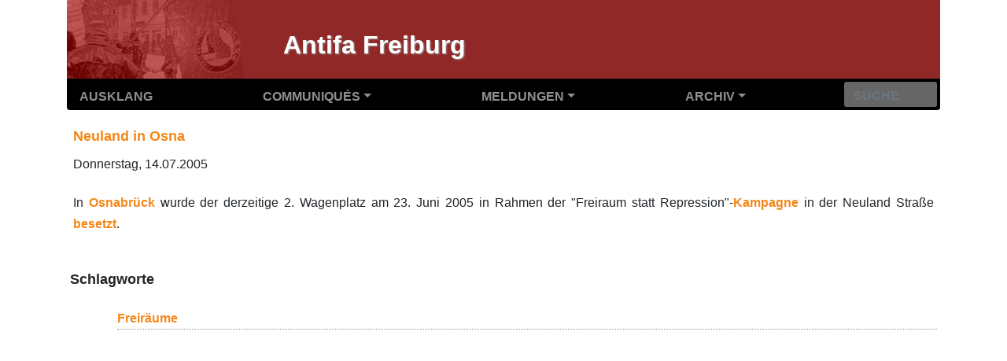

--- FILE ---
content_type: text/html; charset=utf-8
request_url: https://af.autonome-antifa.org/breve828
body_size: 3819
content:
<!DOCTYPE HTML>
<html class="page_breve sans_composition ltr de no-js" lang="de" dir="ltr">
	<head>
		<script type='text/javascript'>/*<![CDATA[*/(function(H){H.className=H.className.replace(/\bno-js\b/,'js')})(document.documentElement);/*]]>*/</script>
		
		<meta http-equiv="Content-Type" content="text/html; charset=utf-8" />

		<title>Neuland in Osna - Antifa Freiburg</title>
<meta name="description" content=" In Osnabr&#252;ck wurde der derzeitige 2. Wagenplatz am 23. Juni 2005 in Rahmen der &#034;Freiraum statt Repression&#034;-Kampagne in der Neuland Stra&#223;e besetzt. " />
<link rel="canonical" href="https://af.autonome-antifa.org/breve828" />


<link rel="icon" type="image/x-icon" href="https://af.autonome-antifa.org/squelettes/favicon.ico" />
<link rel="shortcut icon" type="image/x-icon" href="https://af.autonome-antifa.org/squelettes/favicon.ico" /><meta http-equiv="Content-Type" content="text/html; charset=utf-8" />


<meta name="generator" content="SPIP 4.4.7" />

<script type="text/javascript">
var error_on_ajaxform='Ups. Das Formular wurde aufgrund eines technischen Fehlers nicht abgeschickt. Sie können es erneut versuchen.';
</script>

<link rel="alternate" type="application/rss+xml" title="Die ganze Website mit RSS einbinden" href="spip.php?page=backend" />
<meta name="viewport" content="width=device-width, initial-scale=1.0">

<link rel='stylesheet' href='local/cache-css/0830efcbe2cbd7b2f9c08726f6e37cf0.css?1764978633' type='text/css' />












<script type='text/javascript'>var var_zajax_content='content';</script><script>
var mediabox_settings={"auto_detect":true,"ns":"box","tt_img":true,"sel_g":"#documents_portfolio a[type='image\/jpeg'],#documents_portfolio a[type='image\/png'],#documents_portfolio a[type='image\/gif']","sel_c":".mediabox","str_ssStart":"Diaschau","str_ssStop":"Stop","str_cur":"{current}\/{total}","str_prev":"Zur\u00fcck","str_next":"Weiter","str_close":"Schlie\u00dfen","str_loading":"L\u00e4dt\u2026","str_petc":"Zum Schlie\u00dfen \u2019Esc\u2019 dr\u00fccken","str_dialTitDef":"Dialogbox","str_dialTitMed":"Medienanzeige","splash_url":"","lity":{"skin":"_simple-dark","maxWidth":"90%","maxHeight":"90%","minWidth":"400px","minHeight":"","slideshow_speed":"2500","opacite":"0.9","defaultCaptionState":"expanded"}};
</script>
<!-- insert_head_css -->























<script type='text/javascript' src='local/cache-js/07ae899a346198102c15511b7d592207.js?1764978633'></script>










<!-- insert_head --><script type='text/javascript'>var var_zajax_content='content';</script><script>
var mediabox_settings={"auto_detect":true,"ns":"box","tt_img":true,"sel_g":"#documents_portfolio a[type='image\/jpeg'],#documents_portfolio a[type='image\/png'],#documents_portfolio a[type='image\/gif']","sel_c":".mediabox","str_ssStart":"Diaschau","str_ssStop":"Stop","str_cur":"{current}\/{total}","str_prev":"Zur\u00fcck","str_next":"Weiter","str_close":"Schlie\u00dfen","str_loading":"L\u00e4dt\u2026","str_petc":"Zum Schlie\u00dfen \u2019Esc\u2019 dr\u00fccken","str_dialTitDef":"Dialogbox","str_dialTitMed":"Medienanzeige","splash_url":"","lity":{"skin":"_simple-dark","maxWidth":"90%","maxHeight":"90%","minWidth":"400px","minHeight":"","slideshow_speed":"2500","opacite":"0.9","defaultCaptionState":"expanded"}};
</script>
<!-- insert_head_css -->
<link rel='stylesheet' href='local/cache-css/2a382ec37b39fffbcd0adf5c2e5b42da.css?1764978633' type='text/css' />



<script type='text/javascript' src='local/cache-js/f90a066d10c5b4ca8a9edbee0d6dc428.js?1764978633'></script>










<!-- insert_head -->	</head>
	<body>
	<div class="page">
		<div class="container">
			<div class="header" id="header">
	<div class="row">
        <header class="accueil clearfix col-12">
	    
	        <div id="antifa_logo">
                <a rel="start home" href="/" title="Startseite">
                    <img src="/squelettes/img/af.png" alt="Antifa-Logo">
                </a>
            </div>
	        <div id="nom_site_spip" class="nom_site_spip_court">
                <a rel="start home" href="/" title="Startseite">AF</a>
            </div>
	        <div id="nom_site_spip" class="nom_site_spip_long">
                <a rel="start home" href="/" title="Startseite">Antifa Freiburg</a>
            </div>
	    
        </header>
    </div>
</div>			<nav class="navbar navbar-expand-lg navbar-dark bg-dark" id="nav">
    <a class="navbar-brand" href="#" title="Antifa"></a>
    <button class="navbar-toggler collapsed" type="button" aria-label="Menü" data-toggle="collapse" data-target="#navbarNav" aria-controls="navbarNav" aria-expanded="false" aria-label="Toggle navigation">
        <span class="icon-bar"></span>
        <span class="icon-bar"></span>
        <span class="icon-bar"></span>
    </button>
    <div class="collapse navbar-collapse" id="navbarNav">
        <div class="menu-conteneur navbar-inner">
<ul class="menu-liste menu-items nav" data-depth="0">
		<li class="nav-item nav-link">
		<a href="/" class="mainmenu">Ausklang</a>
				 
		</li>
		<li class="nav-item dropdown  rub32">
			<a class="nav-link dropdown-toggle mainmenu" data-toggle="dropdown" href="./rubrique32">Communiqués<b class="caret"></b></a>

			
			

			
				
				     

				
					<ul class="dropdown-menu dropdown-submenus-rub32">
				
					
					

						
                  
                     
                     

						

                     
                      

						

						
						<li class="dropdown-link dropdown-item rub57">
						<a href="./rubrique57">2007</a>
						
						
						
					</li>
				
					
					

						
                  
                     
                     

						

                     
                                

						

						
						<li class="dropdown-link dropdown-item rub46">
						<a href="./rubrique46">2006</a>
						
						
						
					</li>
				
					
					

						
                  
                     
                     

						

                     
                           

						

						
						<li class="dropdown-link dropdown-item rub45">
						<a href="./rubrique45">2005</a>
						
						
						
					</li>
				
					
					

						
                  
                     
                     

						

                     
                        

						

						
						<li class="dropdown-link dropdown-item rub44">
						<a href="./rubrique44">2004</a>
						
						
						
					</li>
				
					
					

						
                  
                     
                     

						

                     
                      

						

						
						<li class="dropdown-link dropdown-item rub43">
						<a href="./rubrique43">2003</a>
						
						
						
					</li>
				
					</ul>
				
			
		</li>
		<li class="nav-item dropdown">
                <a class="nav-link dropdown-toggle mainmenu" data-toggle="dropdown" href="/breves">Meldungen<b class="caret"></b></a>
                <ul class="dropdown-menu">
                                                <li class="dropdown-item dropdown-link">
                                <a class="dropdown-submenu dropdown-toggle " data-toggle="dropdown" href="/breves/2007">2007</a>
                                <ul class="submenu dropdown-menu">
                                                                                                <li class="dropdown-item dropdown-link">
                                                                <a class="" href="/breves/2007/1">Januar</a>
                                                        </li>
                                                                                                                                                <li class="dropdown-item dropdown-link">
                                                                <a class="" href="/breves/2007/2">Februar</a>
                                                        </li>
                                                                                                                                                                                                                                                                                                                                                                                                                                                                                                                                        </ul>
                                                <li class="dropdown-item dropdown-link">
                                <a class="dropdown-submenu dropdown-toggle " data-toggle="dropdown" href="/breves/2006">2006</a>
                                <ul class="submenu dropdown-menu">
                                                                                                <li class="dropdown-item dropdown-link">
                                                                <a class="" href="/breves/2006/1">Januar</a>
                                                        </li>
                                                                                                                                                <li class="dropdown-item dropdown-link">
                                                                <a class="" href="/breves/2006/2">Februar</a>
                                                        </li>
                                                                                                                                                <li class="dropdown-item dropdown-link">
                                                                <a class="" href="/breves/2006/3">März</a>
                                                        </li>
                                                                                                                                                <li class="dropdown-item dropdown-link">
                                                                <a class="" href="/breves/2006/4">April</a>
                                                        </li>
                                                                                                                                                <li class="dropdown-item dropdown-link">
                                                                <a class="" href="/breves/2006/5">Mai</a>
                                                        </li>
                                                                                                                                                <li class="dropdown-item dropdown-link">
                                                                <a class="" href="/breves/2006/6">Juni</a>
                                                        </li>
                                                                                                                                                <li class="dropdown-item dropdown-link">
                                                                <a class="" href="/breves/2006/7">Juli</a>
                                                        </li>
                                                                                                                                                <li class="dropdown-item dropdown-link">
                                                                <a class="" href="/breves/2006/8">August</a>
                                                        </li>
                                                                                                                                                <li class="dropdown-item dropdown-link">
                                                                <a class="" href="/breves/2006/9">September</a>
                                                        </li>
                                                                                                                                                <li class="dropdown-item dropdown-link">
                                                                <a class="" href="/breves/2006/10">Oktober</a>
                                                        </li>
                                                                                                                                                <li class="dropdown-item dropdown-link">
                                                                <a class="" href="/breves/2006/11">November</a>
                                                        </li>
                                                                                                                                                <li class="dropdown-item dropdown-link">
                                                                <a class="" href="/breves/2006/12">Dezember</a>
                                                        </li>
                                                                                                                        </ul>
                                                <li class="dropdown-item dropdown-link">
                                <a class="dropdown-submenu dropdown-toggle " data-toggle="dropdown" href="/breves/2005">2005</a>
                                <ul class="submenu dropdown-menu">
                                                                                                <li class="dropdown-item dropdown-link">
                                                                <a class="" href="/breves/2005/1">Januar</a>
                                                        </li>
                                                                                                                                                <li class="dropdown-item dropdown-link">
                                                                <a class="" href="/breves/2005/2">Februar</a>
                                                        </li>
                                                                                                                                                <li class="dropdown-item dropdown-link">
                                                                <a class="" href="/breves/2005/3">März</a>
                                                        </li>
                                                                                                                                                <li class="dropdown-item dropdown-link">
                                                                <a class="" href="/breves/2005/4">April</a>
                                                        </li>
                                                                                                                                                <li class="dropdown-item dropdown-link">
                                                                <a class="" href="/breves/2005/5">Mai</a>
                                                        </li>
                                                                                                                                                <li class="dropdown-item dropdown-link">
                                                                <a class="" href="/breves/2005/6">Juni</a>
                                                        </li>
                                                                                                                                                <li class="dropdown-item dropdown-link">
                                                                <a class="" href="/breves/2005/7">Juli</a>
                                                        </li>
                                                                                                                                                <li class="dropdown-item dropdown-link">
                                                                <a class="" href="/breves/2005/8">August</a>
                                                        </li>
                                                                                                                                                <li class="dropdown-item dropdown-link">
                                                                <a class="" href="/breves/2005/9">September</a>
                                                        </li>
                                                                                                                                                <li class="dropdown-item dropdown-link">
                                                                <a class="" href="/breves/2005/10">Oktober</a>
                                                        </li>
                                                                                                                                                <li class="dropdown-item dropdown-link">
                                                                <a class="" href="/breves/2005/11">November</a>
                                                        </li>
                                                                                                                                                <li class="dropdown-item dropdown-link">
                                                                <a class="" href="/breves/2005/12">Dezember</a>
                                                        </li>
                                                                                                                        </ul>
                                                <li class="dropdown-item dropdown-link">
                                <a class="dropdown-submenu dropdown-toggle " data-toggle="dropdown" href="/breves/2004">2004</a>
                                <ul class="submenu dropdown-menu">
                                                                                                <li class="dropdown-item dropdown-link">
                                                                <a class="" href="/breves/2004/1">Januar</a>
                                                        </li>
                                                                                                                                                <li class="dropdown-item dropdown-link">
                                                                <a class="" href="/breves/2004/2">Februar</a>
                                                        </li>
                                                                                                                                                <li class="dropdown-item dropdown-link">
                                                                <a class="" href="/breves/2004/3">März</a>
                                                        </li>
                                                                                                                                                <li class="dropdown-item dropdown-link">
                                                                <a class="" href="/breves/2004/4">April</a>
                                                        </li>
                                                                                                                                                <li class="dropdown-item dropdown-link">
                                                                <a class="" href="/breves/2004/5">Mai</a>
                                                        </li>
                                                                                                                                                <li class="dropdown-item dropdown-link">
                                                                <a class="" href="/breves/2004/6">Juni</a>
                                                        </li>
                                                                                                                                                <li class="dropdown-item dropdown-link">
                                                                <a class="" href="/breves/2004/7">Juli</a>
                                                        </li>
                                                                                                                                                <li class="dropdown-item dropdown-link">
                                                                <a class="" href="/breves/2004/8">August</a>
                                                        </li>
                                                                                                                                                <li class="dropdown-item dropdown-link">
                                                                <a class="" href="/breves/2004/9">September</a>
                                                        </li>
                                                                                                                                                <li class="dropdown-item dropdown-link">
                                                                <a class="" href="/breves/2004/10">Oktober</a>
                                                        </li>
                                                                                                                                                <li class="dropdown-item dropdown-link">
                                                                <a class="" href="/breves/2004/11">November</a>
                                                        </li>
                                                                                                                                                <li class="dropdown-item dropdown-link">
                                                                <a class="" href="/breves/2004/12">Dezember</a>
                                                        </li>
                                                                                                                        </ul>
                                                <li class="dropdown-item dropdown-link">
                                <a class="dropdown-submenu dropdown-toggle " data-toggle="dropdown" href="/breves/2003">2003</a>
                                <ul class="submenu dropdown-menu">
                                                                                                                                                                                                                                                                                                                                                                                                                                                                                                                <li class="dropdown-item dropdown-link">
                                                                <a class="" href="/breves/2003/11">November</a>
                                                        </li>
                                                                                                                                                <li class="dropdown-item dropdown-link">
                                                                <a class="" href="/breves/2003/12">Dezember</a>
                                                        </li>
                                                                                                                        </ul>
                                                </li>
                </ul>
        </li>
		<li class="nav-item dropdown  rub5">
			<a class="nav-link dropdown-toggle mainmenu" data-toggle="dropdown" href="./rubrique5">Archiv<b class="caret"></b></a>

			
			

			
				
				       

				
					<ul class="dropdown-menu dropdown-submenus-rub5">
				
					
					

						
                  
                         
                     

						 
                        

                     
                     

						

						
						<li class="dropdown-submenu dropdown-link dropdown-item rub16">
						<a href="./rubrique16">Nazis</a>
						
						
					<ul class="dropdown-menu dropdown-submenus-rub">
				
					
					

						
                  
                     
                     

						

                     
                          

						

						
						<li class="dropdown-link dropdown-item rub54">
						<a href="./rubrique54">Diverses</a>
						
						
						
					</li>
				
					
					

						
                  
                     
                     

						

                     
                                           

						

						
						<li class="dropdown-link dropdown-item rub31">
						<a href="./rubrique31">Wunsiedel</a>
						
						
						
					</li>
				
					
					

						
                  
                     
                     

						

                     
                                                    

						

						
						<li class="dropdown-link dropdown-item rub28">
						<a href="./rubrique28">Thor Steinar</a>
						
						
						
					</li>
				
					
					

						
                  
                     
                     

						

                     
                                                        

						

						
						<li class="dropdown-link dropdown-item rub33">
						<a href="./rubrique33">BDVG</a>
						
						
						
					</li>
				
					</ul>
				
						
					</li>
				
					
					

						
                  
                        
                     

						 
                        

                     
                     

						

						
						<li class="dropdown-submenu dropdown-link dropdown-item rub14">
						<a href="./rubrique14">Burschen</a>
						
						
					<ul class="dropdown-menu dropdown-submenus-rub">
				
					
					

						
                  
                     
                     

						

                     
                      

						

						
						<li class="dropdown-link dropdown-item rub53">
						<a href="./rubrique53">2005</a>
						
						
						
					</li>
				
					
					

						
                  
                     
                     

						

                     
                         

						

						
						<li class="dropdown-link dropdown-item rub52">
						<a href="./rubrique52">2004</a>
						
						
						
					</li>
				
					
					

						
                  
                     
                     

						

                     
                        

						

						
						<li class="dropdown-link dropdown-item rub51">
						<a href="./rubrique51">2003</a>
						
						
						
					</li>
				
					</ul>
				
						
					</li>
				
					
					

						
                  
                          
                     

						 
                        

                     
                     

						

						
						<li class="dropdown-submenu dropdown-link dropdown-item rub7">
						<a href="./rubrique7">Aktionen</a>
						
						
					<ul class="dropdown-menu dropdown-submenus-rub">
				
					
					

						
                  
                     
                     

						

                     
                           

						

						
						<li class="dropdown-link dropdown-item rub55">
						<a href="./rubrique55">2007</a>
						
						
						
					</li>
				
					
					

						
                  
                     
                     

						

                     
                                            

						

						
						<li class="dropdown-link dropdown-item rub41">
						<a href="./rubrique41">2006</a>
						
						
						
					</li>
				
					
					

						
                  
                     
                     

						

                     
                                   

						

						
						<li class="dropdown-link dropdown-item rub40">
						<a href="./rubrique40">2005</a>
						
						
						
					</li>
				
					
					

						
                  
                     
                     

						

                     
                                           

						

						
						<li class="dropdown-link dropdown-item rub39">
						<a href="./rubrique39">2004</a>
						
						
						
					</li>
				
					
					

						
                  
                     
                     

						

                     
                       

						

						
						<li class="dropdown-link dropdown-item rub42">
						<a href="./rubrique42">2003</a>
						
						
						
					</li>
				
					</ul>
				
						
					</li>
				
					
					

						
                  
                         
                     

						 
                        

                     
                     

						

						
						<li class="dropdown-submenu dropdown-link dropdown-item rub23">
						<a href="./rubrique23">Dokus</a>
						
						
					<ul class="dropdown-menu dropdown-submenus-rub">
				
					
					

						
                  
                     
                     

						

                     
                       

						

						
						<li class="dropdown-link dropdown-item rub56">
						<a href="./rubrique56">2007</a>
						
						
						
					</li>
				
					
					

						
                  
                     
                     

						

                     
                                  

						

						
						<li class="dropdown-link dropdown-item rub38">
						<a href="./rubrique38">2006</a>
						
						
						
					</li>
				
					
					

						
                  
                     
                     

						

                     
                                      

						

						
						<li class="dropdown-link dropdown-item rub37">
						<a href="./rubrique37">2005</a>
						
						
						
					</li>
				
					
					

						
                  
                     
                     

						

                     
                                                         

						

						
						<li class="dropdown-link dropdown-item rub36">
						<a href="./rubrique36">2004</a>
						
						
						
					</li>
				
					</ul>
				
						
					</li>
				
					
					

						
                  
                         
                     

						 
                        

                     
                     

						

						
						<li class="dropdown-submenu dropdown-link dropdown-item rub61">
						<a href="./rubrique61">Presse</a>
						
						
					<ul class="dropdown-menu dropdown-submenus-rub">
				
					
					

						
                  
                     
                     

						

                     
                         

						

						
						<li class="dropdown-link dropdown-item rub60">
						<a href="./rubrique60">2006</a>
						
						
						
					</li>
				
					
					

						
                  
                     
                     

						

                     
                                                                    

						

						
						<li class="dropdown-link dropdown-item rub59">
						<a href="./rubrique59">2005</a>
						
						
						
					</li>
				
					
					

						
                  
                     
                     

						

                     
                                                                                                                                                 

						

						
						<li class="dropdown-link dropdown-item rub34">
						<a href="./rubrique34">2004</a>
						
						
						
					</li>
				
					
					

						
                  
                     
                     

						

                     
                             

						

						
						<li class="dropdown-link dropdown-item rub58">
						<a href="./rubrique58">2003</a>
						
						
						
					</li>
				
					</ul>
				
						
					</li>
				
					
					

						
                  
                         
                     

						 
                        

                     
                     

						

						
						<li class="dropdown-submenu dropdown-link dropdown-item rub24">
						<a href="./rubrique24">Teaser</a>
						
						
					<ul class="dropdown-menu dropdown-submenus-rub">
				
					
					

						
                  
                     
                     

						

                     
                       

						

						
						<li class="dropdown-link dropdown-item rub50">
						<a href="./rubrique50">2006</a>
						
						
						
					</li>
				
					
					

						
                  
                     
                     

						

                     
                              

						

						
						<li class="dropdown-link dropdown-item rub49">
						<a href="./rubrique49">2005</a>
						
						
						
					</li>
				
					
					

						
                  
                     
                     

						

                     
                            

						

						
						<li class="dropdown-link dropdown-item rub48">
						<a href="./rubrique48">2004</a>
						
						
						
					</li>
				
					
					

						
                  
                     
                     

						

                     
                        

						

						
						<li class="dropdown-link dropdown-item rub47">
						<a href="./rubrique47">2003</a>
						
						
						
					</li>
				
					</ul>
				
						
					</li>
				
					
					

						
                  
                        
                     

						 
                        

                     
                      

						

						
						<li class="dropdown-submenu dropdown-link dropdown-item rub30">
						<a href="./rubrique30">Zeux</a>
						
						
					<ul class="dropdown-menu dropdown-submenus-rub">
				
					
					

						
                  
                     
                     

						

                     
                              

						

						
						<li class="dropdown-link dropdown-item rub25">
						<a href="./rubrique25">Links</a>
						
						
						
					</li>
				
					
					

						
                  
                     
                     

						

                     
                         

						

						
						<li class="dropdown-link dropdown-item rub21">
						<a href="./rubrique21">Graphix</a>
						
						
						
					</li>
				
					
					

						
                  
                     
                     

						

                     
                      

						

						
						<li class="dropdown-link dropdown-item rub6">
						<a href="./rubrique6">Technix</a>
						
						
						
					</li>
				
					</ul>
				
						
					</li>
				
					</ul>
				
			
		</li>
		<li class="nav-item recherche">
<div class="formulaire_spip formulaire_recherche form-inline" id="formulaire_recherche">
<form action="/?page=recherche" method="get">
	<div>
		<input type="hidden"
			   value="recherche"
			   name="page">
		<input type="hidden"
				name="lang"
				value="de" />
		<input  type="search"
				class="search text form-control"
				title="Suche"
				size="1"
				name="recherche"
				id="recherche"
				placeholder="SUCHE"
				
				accesskey="4"
				autocapitalize="off"
				autocorrect="off"/>
	</div>
</form>
</div>
</li>
		
	</ul></div>
    </div>
</nav>			<div class="row">
				<div class="content col-12" id="content">
					<div class="liste">
						<div class="liste breve">
        <div class="crayon breve-titre-828 breve-titre"><a href="./breve828">Neuland in Osna</a></div>
        <div class="breve-date">Donnerstag, 14.07.2005</div>
        
                <div class="crayon breve-texte-828 breve-texte"><p>In <a href="http://www.os-alt.de.vu/" class="spip_out" rel="external">Osnabrück</a> wurde der derzeitige 2. Wagenplatz am 23. Juni 2005 in Rahmen der "Freiraum statt Repression"-<a href="http://www.freiraum.de.tc/" class="spip_out" rel="external">Kampagne</a> in der Neuland Straße <a href="http://de.indymedia.org/2005/07/123064.shtml" class="spip_out" rel="external">besetzt</a>.</p></div></div>					</div>
				</div>
				<div class="aside col-12" id="aside">
					<div class="liste mots">
    <div class="cartouche">
      <h1 class="h1 titre">Schlagworte</h1>
    </div>
    <ul class="menu-liste">
      
        <li class="menu-entree">
          <a href="./mot18" rel="tag">Freiräume</a>
        </li>
      
    </ul>
  </div>				</div>
			</div>
		</div>
	</div>
	<script src="squelettes/js/bs-breakpoints.min.js" type="text/javascript"></script>
<script src="squelettes/js/a.js" type="text/javascript"></script>
<script src="plugins/bootstrap4/bootstrap/js/bootstrap-dropdown.js" type="text/javascript"></script></body></html>